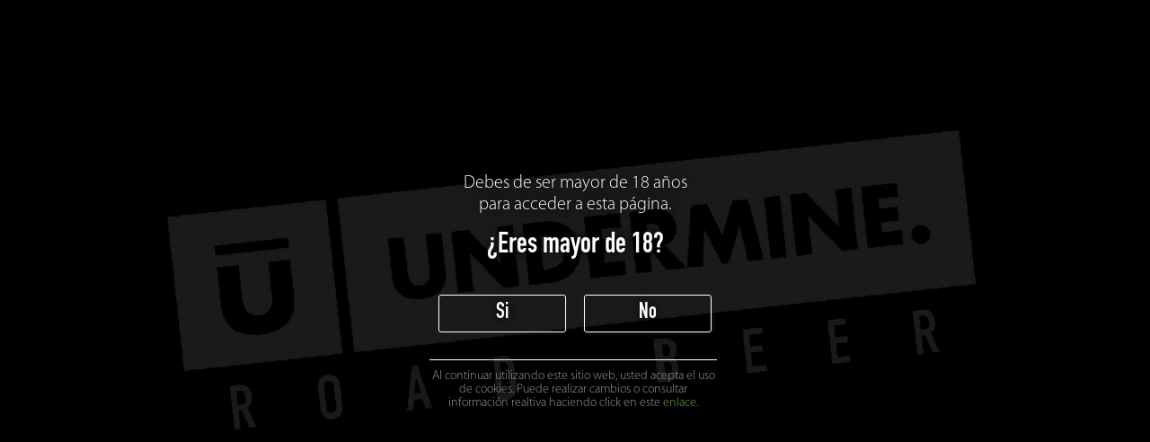

--- FILE ---
content_type: text/html; charset=UTF-8
request_url: http://undermine-beer.com/
body_size: 946
content:
<!doctype html>
<html lang="es">
<head>
<meta charset="UTF-8">
<meta name="description" content="Bienvenido al sureste del condado Undermine Beer. Si no te gusta la birra, sigue tu camino, amigo.">
<meta name="viewport" content="width=device-width, initial-scale=1, maximum-scale=1">
<meta name="HandheldFriendly" content="True">
<meta name="MobileOptimized" content="320">
<title>Undermine Beer · Bienvenido</title>
<link rel="stylesheet" type="text/css" href="style.css">
<link href="print.css" rel="stylesheet" type="text/css">
<link rel="shortcut icon"  href="favicon.ico">
<link rel="shortcut icon"  href="favicon.png">
</head>

<body>
<!--Header-->

<!--Section Start-->
<div class="wrap-404 wrap-hall">

<!--Center Index-->
<section id="center-index">
	<div id="top-background"></div>
	 <div id="logo">
     	<div class="center-text hall-text">
            <h5>Debes de ser mayor de 18 años <br/>para acceder a esta página.</h5> 
            <h3>¿Eres mayor de 18?</h3>
			<a href="http://es.undermine-beer.com" title="acceder a la página" class="btn blank-btn yesno hall">Si</a>
            <a href="https://es.wikipedia.org/wiki/Tang_%28bebida%29" title="abandonar la página" class="btn blank-btn yesno hall">No</a>
     		<p class="cookie-hall">Al continuar utilizando este sitio web, usted acepta el uso de cookies. Puede realizar cambios o consultar información realtiva haciendo click en este <a href="http://es.undermine-beer.com/cookie-policy.php" title="Privacidad y Política de Cookies" target="_blank" class="green-link">enlace.</a></p>
        </div>
        <!--<div class="center-text hall-text">
            <h5>You must me over your country<br/>drinking age to access this site.</h5> 
            <h3>¿Are you over the drinking age?</h3>
			<a href="http://es.undermine-beer.com" title="acceder a la página" class="btn blank-btn  hall">Si</a>
            <a href="https://en.wikipedia.org/wiki/Tang_%28bebida%29" title="abandonar la página" class="btn blank-btn hall">No</a>
     	</div>-->
     </div>
</section>

<div class="bar-index lefty hall-lefty">

</div>
        
</div>
<!--Section End-->


--- FILE ---
content_type: text/css
request_url: http://undermine-beer.com/style.css
body_size: 4444
content:
@charset "utf-8;
/* CSS Document */

/*Font-face*/
@font-face{font-family:claix; src:url(fonts/claix.otf);}
@font-face{font-family:mort; src:url(fonts/mort-light.otf);}
@font-face{font-family:mort; src:url(fonts/mort-bold.otf); font-weight:bold;}
@font-face{font-family:mort; src:url(fonts/mort-italic.otf); font-style:italic;}
@font-face{font-family:social; src:url(fonts/social.ttf);}
@font-face{font-family:icons; src:url(fonts/icons.ttf);}
@font-face{font-family:mortix; src:url(fonts/mort-title.otf);}
	
	
/*********/
/*General*/
/*********/
body{width:100%; height:auto; padding:0; margin:0; font-family:mort, Tahoma, Geneva, sans-serif; font-size:11px; float:left; position:relative; font-weight:normal; cursor: url(images/cursor-beer.png), auto;}
#page-wrap{float:left; position:relative; width:100%;}
ul, li{margin:0; padding:0; list-style:none;}
input, textarea{border:1px solid #CCC; box-shadow:none; display:block; font-family:Arial, Helvetica, sans-serif; border-radius:3px; font-size:14px; line-height:120%; padding:5px; width:290px; height:30px; margin:0 auto 12px; background-color:#F5F5F5;}
input[type='checkbox']{width:10px; height:10px; margin:10px;}
input[placeholder], textarea[placeholder]{ color:#555;}
input[type='submit'].green-btn{width:290px; padding:0; height:40px; line-height:40px;}
input:focus, textarea:focus{box-shadow:0 0 6px #70A63B; border:1px solid #70A63B; background-color:#FFF;}

a{text-decoration:none; transition: all 0.4s ease-in-out; cursor: url(images/cursor-beer-hover.png), auto;}
a:visited, a:active{outline:none; border:none;}
img{color:#FFF; border:0;}

a.green-link{color:#70A63B;}
a.green-link:hover, a.green-link:hover{color:#90E045;}
a.orange-link{color:#4A72B0;}
a.orange-link:hover, a.green-link:hover{color:#8EAEDD;}

/*Headings and text*/
h1, h2, h3, h4, h5, h6, .h1, .h2, .h3, .h4, .h5, .h6{line-height:120%; margin:35px 0 0; font-family:mortix, Tahoma, Geneva, sans-serif; cursor:text; font-weight:normal;}
	
h1, .h1{font-size:30px; color:#222;}
h2, .h2{font-size:26px; color:#444;}
h3, .h3{font-size:22px; margin:20px 0 0; color:#666;}
h4, .h4{font-size:18px; margin:20px 0 0; color:#777;}
h5, .h5{font-size:16px; margin:10px 0 0; color:#888;}
h6, .h6{font-size:14px; margin:10px 0 0; color:#888; line-height:140%;}
	
p, .p{font-size:12px; margin:10px 0 0; color:#999; line-height:140%; cursor:text;}

strong, .strong{font-weight:bold;}
strong.orange-st{color:#777;}
.normal{font-weight:normal;}
.center{text-align:center;}
.clear{clear:both;}
	
/*Buttons*/
.btn{display:block; padding:3px 0 0; width:240px; font-size:16px; height:36px; line-height:36px; text-align:center; margin:10px auto; font-weight:normal; cursor: url(images/cursor-beer-hover.png), auto; border:none; font-family:mort, Arial, Helvetica, sans-serif;   -webkit-transition: all 0.3s ease-in-out; -moz-transition: all 0.3s ease-in-out; -o-transition: all 0.3s ease-in-out; transition: all 0.3s ease-in-out; box-shadow:0 0 6px #222; border-radius:3px;}


.orange-btn, input.orange-btn{background-color:#CA611F; color:#FFF; }
.orange-btn:hover, .orange-btn:active{background-color:#DA9500; box-shadow:0 0 6px #DA9500;}
.blue-btn, input.blue-btn{background-color:#4A72B0; color:#FFF; }
.blue-btn:hover, .blue-btn:active{background-color:#76A9DA; box-shadow:0 0 6px #76A9DA;}
.grey-btn, input.grey-btn{background-color:#717175; color:#FFF; }
.grey-btn:hover, .grey-btn:active{background-color:#99989D; box-shadow:0 0 6px #99989D;}
.green-btn, input.green-btn{background-color:#70A63B; color:#FFF; }
.green-btn:hover, .green-btn:active{background-color:#90E045; box-shadow:0 0 6px #70A63B;}
.blank-btn, input.blank-btn{border:1px solid #FFF; color:#; font:mortitle; font-size:24px; text-align:center; padding:10px;  cursor: url(images/cursor-beer-hover.png), auto; transition: all 0.4s ease-in-out;}
.blank-btn:hover, .blank-btn:active{background-color:#DA9500; box-shadow:0 0 6px #DA9500;  cursor: url(images/cursor-beer-hover.png), auto;}


#black-back{position:fixed; z-index:2100; width:100%; top:0; bottom:0; background-color:rgba(0, 0, 0, 0.9); display:none; margin:0; padding:0;}
#white-back{position:fixed; z-index:2099; width:100%; top:0; bottom:0; display:none;}


/*Social Icons*/
.social-icons{width:auto; margin:0 auto; float:none;}
	.social-icons a{display:inline-block; width:26px; height:26px; line-height:100%; margin:10px 2px; font-family:social; text-align:center; font-size:42px; color:#000;}
	.social-icons a:hover, .social-icons a:active{color:#DA9500;}

.icons{display:inline-block; float:left; width:20px; height:20px; line-height:100%; margin:0 15px 0 0; font-family:icons; text-align:left; font-size:30px; color:#FFF;}

/********/
/*HEADER*/
/********/

header{width:100%;}
header.header-in, header.page-header{display:block; position:fixed; height:50px; top:0; z-index:10; background-color:#000;}

	#logo-nav{display:block; transition: all 0.4s ease-in-out; width:130px; height:auto; margin:0 0 0 3px; height:auto; position:absolute; padding:0; top:5px; left:3px;}
	
	#top-bar{width:100%; height:50px; background-color:#000; display:block; position:relative;}
		#display-nav{display:block; position:absolute; width:28px; height:auto; top:12px; left:auto; right:8px; cursor: url(images/cursor-beer-hover.png), auto;}
		#display-nav span{float:left; width:28px; height:4px; margin:0 0 7px; background-color:#FFF;  transition: all 0.4s ease-in-out;}
		#display-nav:hover span, #display-nav:active span{background-color:#C90;}
						
	#display-nav.nav-close span.top-span{transform: rotate(45deg); position:absolute; top:9px; left:0;}
	#display-nav.nav-close span.med-span{display:none;}
	#display-nav.nav-close span.bottom-span{transform: rotate(-45deg); position:absolute; top:9px; right:0;}
	
		.flag-nav{position:fixed; width:100px; height:36px; top:8px; left:auto; right:46px; z-index:11;}
	
	.main-nav.mov-nav{display:none;}
	.main-nav{margin:0; width:100%; padding:0; display:none; transition: all 0.4s ease-in-out;}
	.main-nav a, .main-nav span{display:block; margin:0; height:50px; line-height:50px; text-align:center; border-bottom:1px solid #333; color:#EEE; font-size:16px; width:auto;float:left; font-weight:normal; width:100%; background-color:#111; cursor: url(images/cursor-beer-hover.png), auto; font-family:mortix; text-shadow:0 0 5px #000;} 
	.main-nav a:hover, .main-nav span:hover{background-color:#DA9500; color:#F5F5F5; cursor: url(images/cursor-beer-hover.png), auto;}
	.main-nav a.current-section{background-color:#70A63B; color:#F5F5F5;}

	
/***********/
/*TOP INDEX*/
/***********/
#center-index{width:100%; float:left; position:relative; height:100%; transform: translateY(0px); height:0; margin-bottom:0; padding-bottom:86%;}	
		#top-background{background-image:url(images/back-739.jpg); background-position: center center; background-size: cover;  height: 100%; left: 0; position: absolute; top: 0; transition: all 0.4s ease-in-out 0s; width: 100%;}
		.wrap-404 #top-background{background-image:url(images/back-error-739.jpg);}
		.wrap-hall #top-background{background-image:url(images/hall-739.jpg);}
			.wrap-hall #logo-nav{position:absolute; left:50%; margin-left:-65px; }
		
		#logo{height:100%; left:0; position:absolute; top:0; width:100%; display:flex;}
		#logo a{display:block; width:80%; height:auto; margin: auto; transition: all 1s ease-in-out;}
		#logo-front{width:100%; height:auto; float:left;}
		.center-in #logo a{width:0%;}	


/********/
/*MIDDLE*/
/********/
#wrap{width:100%;}
#wrap.index-wrap{overflow:hidden;}
#wrap.page-wrap{overflow:hidden; padding-top:60px;}

.bar-index{width:100%; height:80px; background:#000;}
.bar-index.lefty{float:left; margin-bottom:70px;}
.bar-index.lefty.hall-lefty{margin-bottom:0;}
	.bar-index div{max-width:1040px; margin:0 auto; display:flex;}
	.bar-index p{margin:auto; text-align:center; font-size:22px; line-height:40px; color:#FFF; font-family:mortix; padding:20px 0;}
	.bar-index .bar-span{display:none; float:left;}
	.bar-index .launch-presu,{display:inline-block; float:right; margin-left:0; line-height:20px; padding:15px; cursor: url(images/cursor-beer-hover.png), auto; margin-top:-5px;}

.bar-index.bar-index-2{margin:10px 0 0;width:100%; height:80px; background:transparent; border-top:1px solid #000; border-bottom:1px solid #000;}
	.bar-index.bar-index-2 p{color:#000;}
	.bar-index.bar-index-2 .launch-presu{color:#000; border:1px solid #000;}

.content{width:92%; margin:0 auto; overflow:hidden;}
	.content p{clear:left; margin-top:10px;}
		.content p + p{text-indent:20px;}
	.content section{width:280px; margin:0 auto; float:left; clear:both;}
	.content article{width:100%; margin:0 auto; float:left;}
	
	
	
	.content  img{width:100%; height:auto; float:left; margin-top:25px;}
	.content .three-width{width:92%; margin:30px 4%;}
	.content .three-width.odd{clear:both;}
	
	.separate{width:96%; margin:40px 2% 0; height:2px; background-color:#DDD; float:left;}	

	.content .index1{width:90%; margin:0 5%;}
	.content h2{margin:0 auto 20px; padding-top:70px; text-align:center; width:100%; color:#000;}
	.content h4{font-size:20px; margin:35px 10px 15px 0; clear:both;}
		.index1 p{text-align:center; font-style:italic;}
	.content .index2{width:100%; margin:0 auto; overflow:hidden;}
		.content h5{float:left; margin:5px 10px 10px 15px; clear:both;}
	.content p{float:left; margin:15px 10px 0 25px; clear:both; font-size:14px;}
	.content .cervezas p + p, .content .empresa p + p{text-indent:0;}
		.content .cervezas p.h2{font-size:20px;}
		.content .cervezas p.h1{font-size:26px;}
		.content .empresa p.h2{font-size:24px; margin:20px 0; width:100%; text-align:center;}
		
	.content .empresa p.launch-presu{width:60%; margin:30px 20%; font-size:22px; text-align:center; text-indent:0;  line-height:40px; color:#000; font-family:mortix; float:none; line-height:20px; padding:15px; cursor: url(images/cursor-beer-hover.png), auto; border: 1px solid #000; display:inline-block; clear:both;}
	
/*****/
/*404*/
/*****/
.wrap-404 h3, .wrap-hall h3{color:#FFF; text-shadow:0 0 10px #000; width:320px; margin:0 auto 20px; text-align:center; font-size:26px;}
.wrap-404 h5, .wrap-hall h5{color:#FFF; text-shadow:0 0 10px #000; width:320px; margin:0 auto 15px; text-align:center; font-size:12px; font-family:mort;}
.center-text{margin:auto;}
	.center-text.hall-text{padding-top:60px;}
	#logo .center-text a.yesno{width:240px; display:block; line-height:20px; padding:15px; cursor: url(images/cursor-beer-hover.png), auto; border:1px solid #FFF; color:#; font:mortitle; font-size:24px; text-align:center; padding:10px; margin:30px auto 0; color:#FFF; font-family:mortix; text-shadow:0 0 10px #000;}
	
	#logo .center-text a.yesno.hall{width:120px; margin:15px 10px 0px; float:left;}
	#logo .center-text a.yesno.hall2{width:160px; margin:35px 70px 15px; float:left; clear:both; font-size:16px;}
	#logo .center-text p.cookie-hall{font-size:14px; line-height:110%; padding-top:10px; margin-top:30px; border-top:1px solid #FFF; float:left; clear:left; width:320px; text-align:center;}
	#logo .center-text p.cookie-hall a{margin:0; paddin:0; display:inline;}
	

/********/
/*FOOTER*/
/********/

#footer{width:100%; margin:30px auto 10px; padding-top:20px;}
	#footer-road{width:100%; height:50px; background:#000;}
		#footer-road span{display:block; width:5%; height:4px; margin:23px 5% 0 0; float:left; background:#FFF;}
	#contact-index{width:100%; display:none; padding:0; margin:auto;}
		#contact-info{position:relative; width:340px; margin:50px 0 0 -170px; left:50%; z-index:3000;}
		#contact-index header{width:94%; margin:0 2%; float:left;}
		#contact-index #contact-info div{width:94%; margin:2%}
		#contact-index p{float:left; width:100%; font-size:16px; line-height:30px; margin:20px 0 0; color:#CCC; margin-left:15px; width:280px;}
		#contact-index p.second-cont{float:left; margin:5px 0 10px 20px;}
		#contact-index p.h2{color:#EEE; font-size:26px; line-height:30px; text-align:left; padding-bottom:10px; margin-bottom:15px; border-bottom:1px solid #CCC; width:100%; margin:0;}
		#contact-index p.h3{color:#EEE; font-size:20px; line-height:30px; text-align:left;}
			#close-presu{float:right; display:block; width:30px; height:15px; font-family:icons; font-size:36px; text-align:center; cursor: url(images/cursor-beer-hover.png), auto; color:#FFF; opacity:0.8;}
			#close-presu:hover{opacity:1;}
			
	.presupost #presu-form, .presupost #black-back, .presupost #white-back{display:block;} 
			
	.footer-end{text-align:center; width:60%; margin:30px auto 0;}
	.footer-end p{clear:both; color:#222;}
	.footer-end a + p{border-top:none;}
		
	.mort{margin:0 auto; clear:both; width:200px; margin:0 auto;}
		.mort p{text-align:center; margin:10px auto 5px; float:none; border-top:none;}
		.mort img{width:110px; height:auto; margin:0 auto 10px; float:none;}
		.mort a{margin:0 auto;}
		
	#logo-foot{width:40%; margin:70px auto 50px; height:auto; float:none; display:block;}
	
	.untappd{padding:10px 0 7px; width:200px; border-bottom:1px solid #DDD; border-top:1px solid #DDD; margin:10px auto 0; display:block;}

/*Cookies*/

.cookies{position:fixed; bottom:10px; right:10px; width:250px; padding:10px; color:#111; 
background-color:rgba(255, 255, 255, 0.96); border-radius:3px; border:1px solid #111; box-shadow:0 0 5px #111;  z-index:2001; font-family:mortix;}
	.cookie-policy h3{float:left; margin-top:30px; float:left;}
		.cookie-policy ul{float:left; clear:left;}
	.cookie-mon{width:100px; height:74px; position:absolute; top:-74px; right:10px; background:url(images/cookie.png); cursor: url(images/cursor-beer-hover.png), auto;}
	.cookie-mon:hover{opacity:0.85;}
	.cookies p{float:left; margin:2%; color:#111; font-size:14px; width:96%;}
	.cookies span{display:inline-block; float:right; color:#000; margin-top:15px; font-size:18px; cursor: url(images/cursor-beer-hover.png), auto;}
	.cookies span:hover{color:#F60;}
	

/*Utilities*/
	
.utilities{width:30px; display:none; bottom:5px; right:5px; overflow:hidden; position:fixed; padding:5px 5px 7px 3px; background:rgba(255, 255, 255, 0.92); box-shadow:0 0 3px #888;}
	.utilities.ut-in{display:block;}
		.utilities div{float:left; width:32px; height:22px; cursor:pointer; background:url(images/social-media-sprite.png) -135px -6px; cursor: url(images/cursor-beer.png), auto;}
			.utilities div:hover{opacity:0.7; cursor: url(images/cursor-beer-hover.png), auto;}
		.utilities .action-presu{background-position:-95px -6px; margin-top:10px;}

/********/
/*>769px*/
/********/
@media only screen and (min-width: 739px){
body{font-size:14px;}
	#center-index{padding-bottom:46%;}
	#top-background{background-image:url(images/back-960.jpg);}
	.wrap-404 #top-background{background-image:url(images/back-error-960.jpg);}
	.wrap-hall #top-background{background-image:url(images/hall-960.jpg);}
	.wrap-hall #logo-nav{position:absolute; left:50%; margin-left:-128px; }
	
	header{background-color:transparent;}
		#top-bar{display:none;}
		.header-in #top-bar, header.page-header #top-bar{display:block; overflow:hidden;}
		#display-nav{display:none;}
		.header-in #logo-nav, header.page-header #logo-nav{display:block; width:256px; top:0;}
		.header-in #logo-nav:hover{opacity:0.6;}
		.header-in #header, header.page-header #header{max-width:1040px; margin:0 auto; padding:0;}
		.header-in .main-nav, header.page-header .main-nav{display:block; margin:12px 0 auto; top:0; left:auto; right:0; padding:0; text-shadow:none; background-color:transparent;}
		.header-in .main-nav.mov-nav{display:none;}
		#logo a{display:block; width:40%;}
	
	.flag-nav.flag-full{position:fixed; top:58px; left:auto; right:8px; z-index:11;}	
		.flag-nav a{width:36px; height:26px; display:block; float:left; margin:0 5px; background:url(images/social-media-sprite.png) -2px -3px;}
			.flag-nav a:hover{background-position:-2px -38px;}
		.flag-nav .eng{background-position:-41px -3px;}
			.flag-nav .eng:hover{background-position:-41px -38px;}
	
	.main-nav{display:block; position:fixed; top:10px; margin:0; left:50%; margin-left:-250px; width:500px; padding:0;  z-index:20;}
		.main-nav li{margin:0; paddin:0; width:25%; float:left;}
		.main-nav a, .main-nav span{display:block; margin:0; text-align:center; width:100%; height:30px; line-height:30px; padding:0; border-bottom:5px solid transparent; color:#FFF; font-size:24px; background-color:transparent;} 
		.main-nav a:hover, .main-nav span:hover{border-bottom:5px solid #dd890e; background-color:transparent; color:#FFF;}
		.main-nav a.current-section{border-bottom:5px solid #BB0; background-color:transparent; color:#70A63B;}
		
	.bar-index .bar-span{display:inline-block;}
	.bar-index .launch-presu{margin-left:30px;}
	
	.content section{width:46%; margin:0 0; clear:none;}
	.content .full-width{width:100%;}
	.content h2{font-size:36px;}
	.content h4{font-size:22px; margin-bottom:20px;}
	.content p{font-size:14px;}
	.content .empresa p.h2{font-size:28px; margin-top:50px; text-align:center;}
	.content .empresa p{font-size:14px; text-align:center;}

	.content article div{width:46%; float:left;}
	.content .odd{margin:0 8% 0 0; clear:both;}
	.content .odd.right{margin:0 0 0 8%; clear:both;}
	.content .left{float:left;}
	.content .right{float:right;}
	.content .three-width{width:92%; margin:0 4%;}
	
	.full-width{width:100%;}
	
	#logo-foot{width:20%;}

	
/*404*/	
.wrap-404 h3, .wrap-hall h3{font-size:32px;}
.wrap-404 h5, .wrap-hall h5{font-size:20px;}
}


/********/
/*>960px*/
/********/
@media only screen and (min-width: 960px){
body{font-size:16px;}
h1, .h1{font-size:36px;}
h2, .h2{font-size:30px;}
h3, .h3{font-size:26px;}
h4, .h4{font-size:20px;}
h5, .h5{font-size:18px;}
h6, .h6{font-size:15px;}
p, .p{font-size:12px;}

	#top-background{background-image:url(images/back-2000.jpg);}
	.wrap-404 #top-background{background-image:url(images/back-error-2000.jpg);}
	.wrap-hall #top-background{background-image:url(images/hall-2000.jpg);}

#logo a{display:block; width:30%;}

.flag-nav{top:28px;}	

.main-nav{top:30px;}
.header-in .main-nav{top:0;}
.header-in #header, header.page-header #header{max-width:1040px; margin:0 auto; padding:0; position:relative;}
		.header-in .main-nav, header.page-header .main-nav{position:absolute;}

#contact-info{width:960px; margin-left:-480px; margin-top:200px;}
#contact-index #contact-info div{width:30%; margin:1.66%; float:left; padding:0;}

.tag{float:left; margin:0 18px;}
.info-top{width:100%; margin:20px 0 20px; float:left;}
		.info-top h1{text-align:left; width:400px; margin:auto 0 auto 20px; float:left}
		.info-top .garantia{float:left; margin:0 0;}
		.info-top h4{width:340px; float:right; margin-top:0; margin-bottom:0;} 

.content article.three-width{width:300px; margin-right:30px; margin-left:0;}
.content article.three-width.mortime{width:300px; margin-right:30px;}
	.content article.three-width:last-child{margin-right:0;}
	.content h4{font-size:24px;}

.content{width:960px; margin:0 auto;}

#logo-foot{width:18%;}

}

/********/
/*>1100px*/
/********/
@media only screen and (min-width: 1100px){
#logo-foot{width:16%;}
}